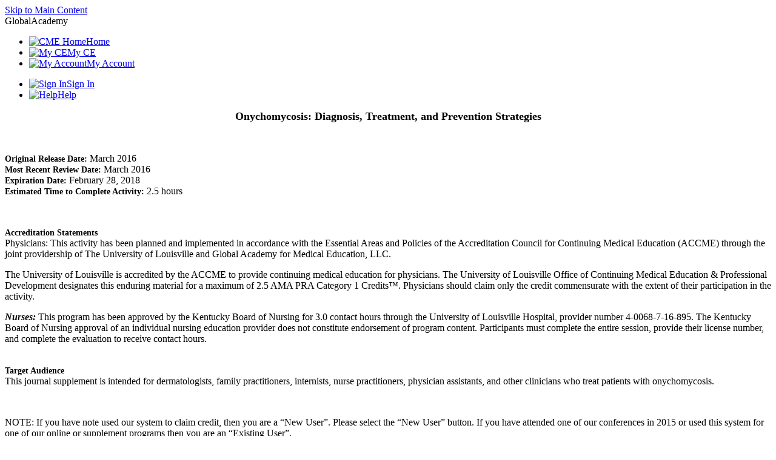

--- FILE ---
content_type: text/html;charset=utf-8
request_url: https://platform.rievent.com/a/20965P3UJFAa
body_size: 11334
content:








	
	
	
	
















<!DOCTYPE html>
<html lang="en" xml:lang="en">
	<head>
		
		<meta http-equiv="X-UA-Compatible" content="IE=EDGE">
		<meta name="viewport" content="width=device-width, initial-scale=1"/>

		<title>Onychomycosis:Diagnosis, Treatment, and Prevention Strategies</title>

		 
		
<!-- Google Analytics -->
<script async src="https://www.googletagmanager.com/gtag/js?id=G-CRHTVB4XH1"></script>
<script>
(function(){	
	
	window.dataLayer = window.dataLayer || [];
	
	function gtag(){dataLayer.push(arguments);}
	gtag('js', new Date());
	<!-- Rievent Google Analytics -->
	gtag('config', 'G-CRHTVB4XH1', {"clientId":727,"activityName":"OnychoSuppl16","externalId":"OnychoSuppl16","workflowName":"default","workflowComponent":"Overview Page","anonymizeIp":"true","page_location":"https://platform.rievent.com/a/20965P3UJFAa/default/Overview+Page?_xid=OnychoSuppl16","activityId":"20965","accessCode":"20965P3UJFAa","name":"rieventTracker","page_path":"/a/20965P3UJFAa/default/Overview+Page?_xid=OnychoSuppl16","location":"https://platform.rievent.com/a/20965P3UJFAa/default/Overview+Page?_xid=OnychoSuppl16","activityFullTitle":"Onychomycosis:Diagnosis, Treatment, and Prevention Strategies","page":"/a/20965P3UJFAa/default/Overview+Page?_xid=OnychoSuppl16"});
	
	
	<!-- End Rievent Google Analytics -->
	
	<!-- Client Google Analytics -->	
	
	<!-- End Client Google Analytics --> 
})();
</script>
<!-- End Google Analytics -->

		
		<link href="/css/bootstrap/bootstrap.min.css?0f78c304-41b5-42e0-8237-26b0bfaa5c96" rel="stylesheet">
		<link href="/css/bootstrap/bootstrap-ext.css?0f78c304-41b5-42e0-8237-26b0bfaa5c96" rel="stylesheet">
		<link href="/css/learner/nav_sidebar.css?0f78c304-41b5-42e0-8237-26b0bfaa5c96" rel="stylesheet">
		<link href="/js/jquery/css/rievent/jquery-ui-custom.css?0f78c304-41b5-42e0-8237-26b0bfaa5c96" rel="stylesheet">
		<link href="/css/spinner.css?0f78c304-41b5-42e0-8237-26b0bfaa5c96" rel="stylesheet">
		<link href="/css/embedded.css?0f78c304-41b5-42e0-8237-26b0bfaa5c96" rel="stylesheet">
		
		<script>window._RIE_DEBUG_ = window._RIE_DEBUG_ || ("".toLowerCase() == "true");</script>

		<script src="/js/jquery/jquery.js?0f78c304-41b5-42e0-8237-26b0bfaa5c96"></script>
		<script src="/js/bootstrap/bootstrap.min.js?0f78c304-41b5-42e0-8237-26b0bfaa5c96"></script>
		<script src="/js/jquery/jquery-ui.js?0f78c304-41b5-42e0-8237-26b0bfaa5c96"></script>
		<script src="/js/jquery/plugins/blockui/jquery.blockui.js?0f78c304-41b5-42e0-8237-26b0bfaa5c96" type="text/javascript"></script>
		<script src="/js/modernizr/modernizr.custom.js?0f78c304-41b5-42e0-8237-26b0bfaa5c96"></script>
		<script src="/js/wait.js?0f78c304-41b5-42e0-8237-26b0bfaa5c96" type="text/javascript"></script>
		<script src="/js/lms/rie_window_manager.js?0f78c304-41b5-42e0-8237-26b0bfaa5c96" type="text/javascript"></script>
		<script src="/js/branded-buttons.js?0f78c304-41b5-42e0-8237-26b0bfaa5c96" type="text/javascript" id="branded-buttons-js" defer></script>
		<script src="/js/browser-warning.js?0f78c304-41b5-42e0-8237-26b0bfaa5c96"></script>








	
	
	
	
	
	
	

	<!-- Access Code & share url-->
	<link rel="canonical" href="https://globalacademymeded.rievent.com/a/20965P3UJFAa"/>
	<meta property="rie:activity_id" name="rie:activity_id" content="20965"/>
	<meta property="rie:activity_code" name="rie:activity_code" content="20965P3UJFAa"/>



<script src="/js/lms/rie_activity_monitor.js?0f78c304-41b5-42e0-8237-26b0bfaa5c96"></script>
<script>
(function($){
	$(document).ready(function(){

		var $WORKFLOW_FORMS = $('#content form');
		var $WORKFLOW_PAGE_LINKS = $('#content a.continue, #content a.profile');

		RieActivityMonitor.start(7200)
			.registerSubmitEvent($WORKFLOW_FORMS)
			.registerClickEvent($WORKFLOW_PAGE_LINKS);
	});
})(jQuery);
</script>


		<link rel="stylesheet" href="/themes/shared/learner.css">
		<link rel="stylesheet" href="/themes/globalacademy/learner.css">
		<link rel="stylesheet" href="/themes/shared/learner.980.css" media="screen and (min-width: 980px)">
		<link rel="stylesheet" href="/themes/globalacademy/learner.980.css" media="screen and (min-width: 980px)">
		<!--[if lt IE 9]>
			<link rel="stylesheet" href="/themes/shared/learner.980.css">
			<link rel="stylesheet" href="/themes/globalacademy/learner.980.css">
		<![endif]-->

		
		<script>
		RieWindowManager.config({
			dataEntry: false,
			embeddedContext: false,
			redirectTargetWindow: 'self'
		});
		</script>
		
		<script src="/js/loader/l.min.js">
		if( RieWindowManager.hasParentWindow() && !RieWindowManager.isDataEntry() ){
			ljs.load( '/js/please/please.min.js?0f78c304-41b5-42e0-8237-26b0bfaa5c96', '/js/rieventconnect/rc-guest.min.js?0f78c304-41b5-42e0-8237-26b0bfaa5c96', function(){ });
		}
		</script>


		
	

	</head>
	<body id="learner-layout">
	<a href="#content" class="sr-only sr-only-focusable" onclick="document.getElementById('content').scrollIntoView(); return false">Skip to Main Content</a>
	

	
	<script>
	(function($){
		var $body = $('body');
		if( RieWindowManager.hasParentWindow() ){
			$body.addClass('embedded');
			if( !RieWindowManager.isEmbeddedContext() ){ 
				$body.addClass('embedded-compact');
			}
		}
	})(jQuery);
	</script>

		<div id="body-inner">
			<header>
				<div id="header" class="container">






				<span id="logo_bg"><div id="logo" alt=""></div></span>
				<nav>
					<div class="navbar navbar-inverse navbar-fixed-top">
						<div class="navbar-inner">
							<div class="container">
								<a class="btn btn-navbar" data-toggle="collapse" data-target=".nav-collapse, body"> <span class="icon-bar"></span> <span class="icon-bar"></span> <span class="icon-bar"></span> </a>
								<span class="brand">GlobalAcademy</span>
								<div class="nav-collapse collapse">
									<ul class="nav menu-bar">
										<li id="cme-home-link"><a href="http://www.globalacademycme.com/" id="home-image"><img alt="CME Home" src="/images/f/icons/home.png" class="no-980">Home</a></li>
										<li><a href="/mycme"><img alt="My CE" class="no-980" src="/images/f/icons/book-open-bookmark.png">My CE</a></li>
										<li><a href="/mycme/mycme.do?method=doEditAccount&subnav=mycme"><img alt="My Account" class="no-980" src="/images/f/icons/folder-open-document-text.png">My Account</a></li>
									</ul>
									<ul class="nav pull-right info-bar">
										



	
	
		<li class="signin" id="login"><a href="/mycme/mycme.do?method=doEditAccount&subnav=mycme"><img alt="Sign In" src="/images/f/icons/clipboard-sign.png">Sign In</a></li>
	

										<li style="border-right: 0px;"><a href="#" class="help"><img alt="Help" class="no-980" src="/images/f/icons/question.png">Help</a></li>
									</ul>
								</div>
							</div>
						</div>
					</div>
				</nav>

				</div>
			</header>

			<div id="content" role="main" class="container">
				<div id="content-inner">
					<div id="pre-content">





<div id="activity-subnav" class="row-fluid">
	

	
</div>




<div id="themeContentHeader" style="margin-bottom: 10px;"></div>
















					</div>













<div class="row-fluid wf-overview-page">
	<div id="main-content" class="span9">


		
	
		
		<p style="text-align: center;"><strong><span style="font-size:18px;"><span style="color: rgb(0, 0, 0);">Onychomycosis: Diagnosis, Treatment, and Prevention Strategies</span></span> </strong></p><p>&#160;</p><p><span style="font-size:14px;"><strong>Original Release Date:</strong></span> March 2016<br /><span style="font-size:14px;"><strong>Most Recent Review Date:</strong></span> March 2016<br /><span style="font-size:14px;"><strong>Expiration Date:</strong></span> February 28, 2018<br /><span style="font-size:14px;"><strong>Estimated Time to Complete Activity:</strong></span> 2.5 hours</p><p>&#160;</p><p><span style="font-size:14px;"><strong>Accreditation Statements</strong></span><br />Physicians: This activity has been planned and implemented in accordance with the Essential Areas and Policies of the Accreditation Council for Continuing Medical Education (ACCME) through the joint providership of The University of Louisville and Global Academy for Medical Education, LLC.</p><p>The University of Louisville is accredited by the ACCME to provide continuing medical education for physicians. The University of Louisville Office of Continuing Medical Education &#38; Professional Development designates this enduring material for a maximum of 2.5 AMA PRA Category 1 Credits&#8482;. Physicians should claim only the credit commensurate with the extent of their participation in the activity.</p><p><em><strong>Nurses: </strong></em>This program has been approved by the Kentucky Board of Nursing for 3.0 contact hours through the University of Louisville Hospital, provider number 4-0068-7-16-895. The Kentucky Board of Nursing approval of an individual nursing education provider does not constitute endorsement of program content. Participants must complete the entire session, provide their license number, and complete the evaluation to receive contact hours.</p><p><br /><span style="font-size:14px;"><strong>Target Audience</strong></span><br />This journal supplement is intended for dermatologists, family practitioners, internists, nurse practitioners, physician assistants, and other clinicians who treat patients with onychomycosis.</p><p>&#160;</p><p>NOTE: If you have note used our system to claim credit, then you are a &#8220;New User&#8221;. Please select the &#8220;New User&#8221; button. If you have attended one of our conferences in 2015 or used this system for one of our online or supplement programs then you are an &#8220;Existing User&#8221;.</p><p>&#160;</p><p>Inquiries about CME accreditation may be directed to the University of Louisville<br />CME &#38; PD at <a href="mailto:cmepd@louisville.edu" target="_blank">cmepd@louisville.edu </a> or (502)852-5329.</p><p>If you have any questions, contact Shirley Jones at <a href="mailto:s.jones@globalacademycme.com" target="_blank">s.jones@globalacademycme.com</a>.</p><p>&#160;</p>

		
		
		
		<form id="continueForm" action="/wf/wf.do" name="theForm">
			  
			  <input type="hidden" name="FormSubmit" value="1526241649:1961949529"/>
			  
			  <div class="form-actions">
				<input type="submit" class="btn btn-primary btn-block" name="Continue" value="Continue"  />
			  </div>
		</form>
		

	
	</div>


	<div id="side-content" class="span3">





    





<link href="/css/learner/wf_resources.css" rel="stylesheet">










	</div>


</div>

					<div id="post-content">








					</div>
				</div>
			</div>

			<footer>
				<div id="pre-footer"></div>
				<div id="footer" class="container">





<div class="copyright2">
	<p>All content copyright &copy; Global Academy for Medical Educations LLC. All rights reserved. No reproduction, transmission or display is permitted without the written permission.</p>
</div>
<!--Adds link to freecme on image (mobile)-->
<a href="http://www.globalacademycme.com/"> 
	<div id="footer_logo_container">
		<span id="footer_logo_bg"></span>
	</div>
</a>
					
					
						
						
							<div id="copyright" class="row-fluid copyright"><a href="http://www.rievent.com" target="_blank"><img border="0" alt=" Rievent Technologies" src="/themes/basic/images/logo.png" width="50" height="20"/></a> &copy; Copyright 2026 Rievent Technologies. All rights reserved. Powered by the Rievent Platform&trade;&nbsp;&nbsp;|&nbsp;&nbsp;<a href="/privacypolicy/" style="text-decoration:underline;color:inherit;" target="_blank">Privacy Policy</a>
							</div>
						
					
					
				</div>
			</footer>

					
		</div>








	</body>
</html>
